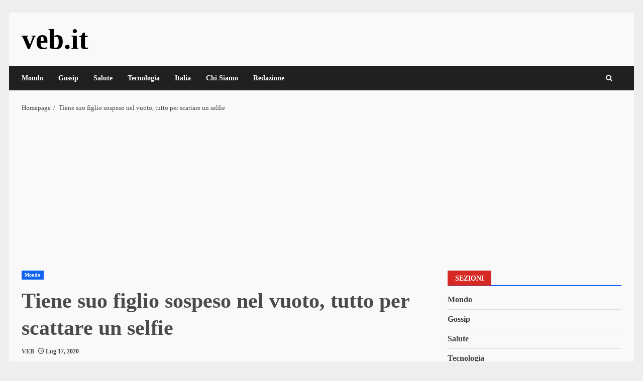

--- FILE ---
content_type: text/html; charset=utf-8
request_url: https://www.google.com/recaptcha/api2/aframe
body_size: 268
content:
<!DOCTYPE HTML><html><head><meta http-equiv="content-type" content="text/html; charset=UTF-8"></head><body><script nonce="qRP9wvsjiOn7KsxNYw08Mw">/** Anti-fraud and anti-abuse applications only. See google.com/recaptcha */ try{var clients={'sodar':'https://pagead2.googlesyndication.com/pagead/sodar?'};window.addEventListener("message",function(a){try{if(a.source===window.parent){var b=JSON.parse(a.data);var c=clients[b['id']];if(c){var d=document.createElement('img');d.src=c+b['params']+'&rc='+(localStorage.getItem("rc::a")?sessionStorage.getItem("rc::b"):"");window.document.body.appendChild(d);sessionStorage.setItem("rc::e",parseInt(sessionStorage.getItem("rc::e")||0)+1);localStorage.setItem("rc::h",'1768669185693');}}}catch(b){}});window.parent.postMessage("_grecaptcha_ready", "*");}catch(b){}</script></body></html>